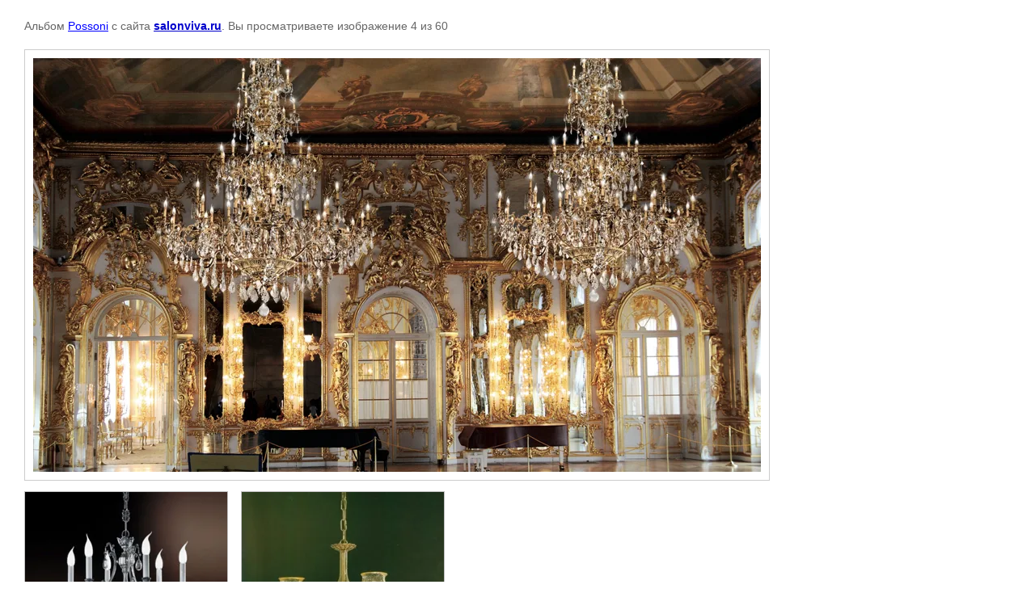

--- FILE ---
content_type: text/html; charset=utf-8
request_url: http://salonviva.ru/svet/photo/561100241
body_size: 1875
content:

								

	

	
	<!DOCTYPE html>
	<html>
	<head>
		<title></title>
		<meta name="description" content="">
		<meta name="keywords" content="">
		<meta name="robots" content="all">
		<meta name="revisit-after" content="31 days">
		<meta http-equiv="Content-Type" content="text/html; charset=UTF-8">
		<style type="text/css">
			
			body, td, div { font-size:14px; font-family:arial; background-color: white; margin: 0px 0px; } 
			p { color: #666; } 
			body { padding: 10px 30px; } 
			a { color: blue; }
			a.back { font-weight: bold; color: #0000cc; text-decoration: underline; } 
			img { border: 1px solid #c0c0c0; } 
			div { width: 700px; }
			h1 { font-size: 32px; } 
			.gallery2_album_photo_nav{margin: 10px 0;}
			.gallery2_album_photo_nav a{display: inline-block;}
			.gallery2MediumImage{ padding: 10px; border: 1px solid #ccc; }
			
		</style>
	 </head>
	 <body>
	 		 			<p>
			Альбом <a href="/svet/album/possoni" name="gallery">Possoni</a> с сайта <a class="back" href="http://salonviva.ru/">salonviva.ru</a>.
			Вы просматриваете изображение 4 из 60
		</p>
		<h1></h1>
				<div>
		<img alt="" src="/thumb/2/7dthCWPnQJ8Q92GRQ79HMw/900r900/d/Snimok-ekrana-2015-06-12-v-8.55.39.png" class="gallery2MediumImage" />
		</div>
		<div class="gallery2_album_photo_nav">
				<a href="/svet/photo/561100041">
			<img src="/thumb/2/vfdemywxiC3MnqsrhVLl1Q/250c250/d/store__apendix__large8518__1843.jpg" /><br />
			Предыдущее
		</a>
				&nbsp;&nbsp;
				<a href="/svet/photo/561100441">
			<img src="/thumb/2/KjjfwI1WinS_nY_VI8QvJA/250c250/d/ricordi__di__luce____227-84__85x70__12x60__e14.jpg" /><br />
			Следующее
		</a>
				</div>
		<p>&copy; salonviva.ru</p>
		<br clear="all">
		<!-- Yandex.Metrika counter -->
<script type="text/javascript" >
   (function(m,e,t,r,i,k,a){m[i]=m[i]||function(){(m[i].a=m[i].a||[]).push(arguments)};
   m[i].l=1*new Date();k=e.createElement(t),a=e.getElementsByTagName(t)[0],k.async=1,k.src=r,a.parentNode.insertBefore(k,a)})
   (window, document, "script", "https://mc.yandex.ru/metrika/tag.js", "ym");

   ym(65055796, "init", {
        clickmap:true,
        trackLinks:true,
        accurateTrackBounce:true,
        webvisor:true
   });
</script>
<noscript><div><img src="https://mc.yandex.ru/watch/65055796" style="position:absolute; left:-9999px;" alt="" /></div></noscript>
<!-- /Yandex.Metrika counter -->
<!--__INFO2026-01-21 01:35:52INFO__-->

	
<!-- assets.bottom -->
<!-- </noscript></script></style> -->
<script src="/my/s3/js/site.min.js?1768978399" ></script>
<!-- Yandex.Metrika counter -->
<script type="text/javascript">
    (function(m,e,t,r,i,k,a){
        m[i]=m[i]||function(){(m[i].a=m[i].a||[]).push(arguments)};
        m[i].l=1*new Date();
        k=e.createElement(t),a=e.getElementsByTagName(t)[0],k.async=1,k.src=r,a.parentNode.insertBefore(k,a)
    })(window, document,'script','//mc.yandex.ru/metrika/tag.js', 'ym');

    ym(54374314, 'init', {accurateTrackBounce:true, trackLinks:true, webvisor:true, clickmap:true, params: {__ym: {isFromApi: 'yesIsFromApi'}}});
</script>
<noscript><div><img src="https://mc.yandex.ru/watch/54374314" style="position:absolute; left:-9999px;" alt="" /></div></noscript>
<!-- /Yandex.Metrika counter -->
<script >/*<![CDATA[*/
var megacounter_key="5574229718c4489749922f30bcfc5421";
(function(d){
    var s = d.createElement("script");
    s.src = "//counter.megagroup.ru/loader.js?"+new Date().getTime();
    s.async = true;
    d.getElementsByTagName("head")[0].appendChild(s);
})(document);
/*]]>*/</script>
<script >/*<![CDATA[*/
$ite.start({"sid":902983,"vid":907092,"aid":1066829,"stid":21,"cp":21,"active":true,"domain":"salonviva.ru","lang":"ru","trusted":false,"debug":false,"captcha":3});
/*]]>*/</script>
<!-- /assets.bottom -->
</body>
	</html>


--- FILE ---
content_type: text/javascript
request_url: http://counter.megagroup.ru/5574229718c4489749922f30bcfc5421.js?r=&s=1280*720*24&u=http%3A%2F%2Fsalonviva.ru%2Fsvet%2Fphoto%2F561100241&t=&fv=0,0&en=1&rld=0&fr=0&callback=_sntnl1769018872764&1769018872764
body_size: 198
content:
//:1
_sntnl1769018872764({date:"Wed, 21 Jan 2026 18:07:52 GMT", res:"1"})